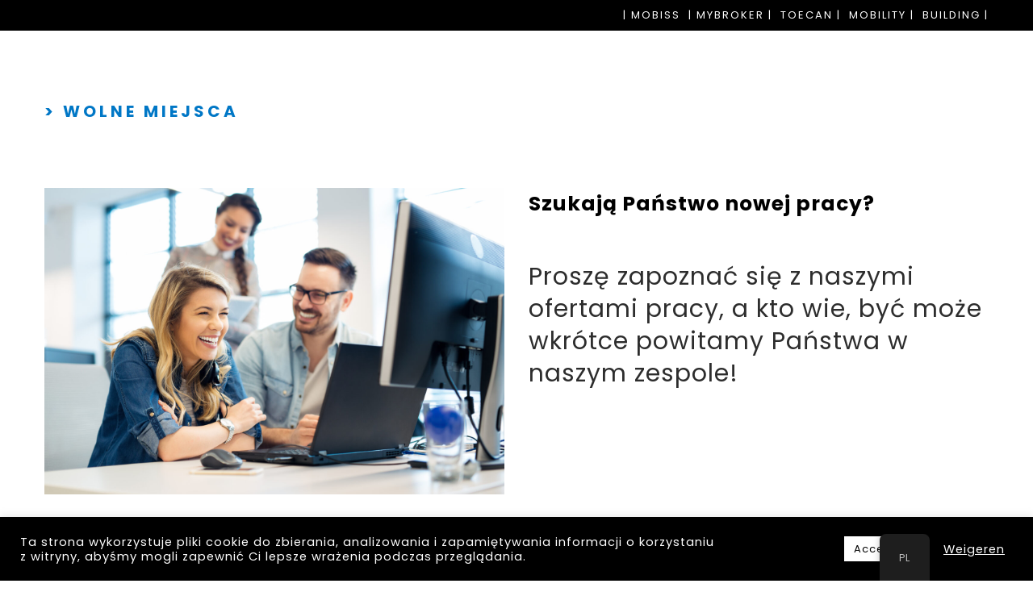

--- FILE ---
content_type: text/html; charset=utf-8
request_url: https://www.google.com/recaptcha/api2/aframe
body_size: -89
content:
<!DOCTYPE HTML><html><head><meta http-equiv="content-type" content="text/html; charset=UTF-8"></head><body><script nonce="l5o1uatfvquUlgJmxnpYJg">/** Anti-fraud and anti-abuse applications only. See google.com/recaptcha */ try{var clients={'sodar':'https://pagead2.googlesyndication.com/pagead/sodar?'};window.addEventListener("message",function(a){try{if(a.source===window.parent){var b=JSON.parse(a.data);var c=clients[b['id']];if(c){var d=document.createElement('img');d.src=c+b['params']+'&rc='+(localStorage.getItem("rc::a")?sessionStorage.getItem("rc::b"):"");window.document.body.appendChild(d);sessionStorage.setItem("rc::e",parseInt(sessionStorage.getItem("rc::e")||0)+1);localStorage.setItem("rc::h",'1768849812614');}}}catch(b){}});window.parent.postMessage("_grecaptcha_ready", "*");}catch(b){}</script></body></html>